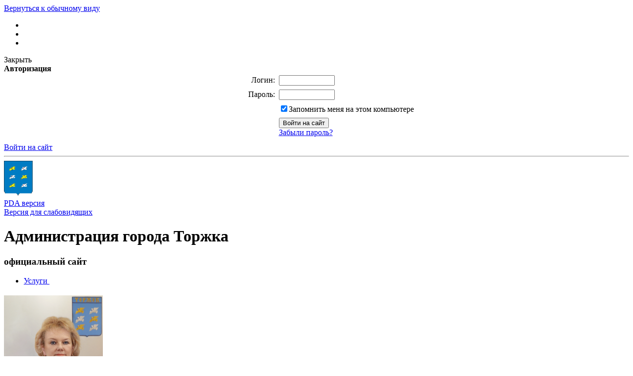

--- FILE ---
content_type: text/html; charset=windows-1251
request_url: http://www.torzhok-adm.ru/gosserv/for/11/category/93/1147/
body_size: 16613
content:
<!DOCTYPE html PUBLIC "-//W3C//DTD XHTML 1.0 Strict//EN" "http://www.w3.org/TR/xhtml1/DTD/xhtml1-strict.dtd">
<html xmlns="http://www.w3.org/1999/xhtml">
<head>
<meta http-equiv="Content-Type" content="text/html; charset=windows-1251" />
<meta name="robots" content="index, follow" />
<meta name="keywords" content="государство Россия Российская Федерация" />
<meta name="description" content="Портал государственной организации" />
<link href="/bitrix/cache/css/s1/gos_bitrix/page_4dfe410f93a019f19db32a9e0462dfcd/page_4dfe410f93a019f19db32a9e0462dfcd_d52cbd2f5a1aeb113d8c79767badb0f1.css?1646440693302" type="text/css" rel="stylesheet" />
<link href="/bitrix/cache/css/s1/gos_bitrix/kernel_main/kernel_main.css?164718790043479" type="text/css" rel="stylesheet" />
<link href="/bitrix/cache/css/s1/gos_bitrix/template_fe03328c4903520cd37888e6772ab432/template_fe03328c4903520cd37888e6772ab432_0d7f3f2d764b553d5b6a021abea67a70.css?169271131550997" type="text/css" rel="stylesheet" />

<script type="text/javascript">if(!window.BX)window.BX={message:function(mess){if(typeof mess=='object') for(var i in mess) BX.message[i]=mess[i]; return true;}};</script><script type="text/javascript">(window.BX||top.BX).message({'LANGUAGE_ID':'ru','FORMAT_DATE':'DD.MM.YYYY','FORMAT_DATETIME':'DD.MM.YYYY HH:MI:SS','COOKIE_PREFIX':'BITRIX_SM','USER_ID':'','SERVER_TIME':'1765538480','SERVER_TZ_OFFSET':'10800','USER_TZ_OFFSET':'0','USER_TZ_AUTO':'Y','bitrix_sessid':'7fd8f99a9d0bfa89ff180525dab66c52','SITE_ID':'s1'});(window.BX||top.BX).message({'JS_CORE_LOADING':'Загрузка...','JS_CORE_NO_DATA':'- Нет данных -','JS_CORE_WINDOW_CLOSE':'Закрыть','JS_CORE_WINDOW_EXPAND':'Развернуть','JS_CORE_WINDOW_NARROW':'Свернуть в окно','JS_CORE_WINDOW_SAVE':'Сохранить','JS_CORE_WINDOW_CANCEL':'Отменить','JS_CORE_H':'ч','JS_CORE_M':'м','JS_CORE_S':'с','JSADM_AI_HIDE_EXTRA':'Скрыть лишние','JSADM_AI_ALL_NOTIF':'Показать все','JSADM_AUTH_REQ':'Требуется авторизация!','JS_CORE_WINDOW_AUTH':'Войти','JS_CORE_IMAGE_FULL':'Полный размер'});</script>

<script type="text/javascript" src="/bitrix/cache/js/s1/gos_bitrix/kernel_main/kernel_main.js?1647218555366887"></script>
<script type="text/javascript" src="/bitrix/js/main/ajax.js?136558421835508"></script>
<script type="text/javascript">BX.setCSSList(['/bitrix/js/main/core/css/core.css','/bitrix/js/main/core/css/core_tooltip.css','/bitrix/js/main/core/css/core_popup.css','/bitrix/js/main/core/css/core_date.css']); </script>
<script type="text/javascript">BX.setJSList(['/bitrix/js/main/core/core.js','/bitrix/js/main/core/core_ajax.js','/bitrix/js/main/session.js','/bitrix/js/main/core/core_window.js','/bitrix/js/main/utils.js','/bitrix/js/main/core/core_tooltip.js','/bitrix/js/main/core/core_popup.js','/bitrix/js/main/core/core_fx.js','/bitrix/js/main/core/core_date.js','/bitrix/js/main/json/json2.min.js','/bitrix/js/main/core/core_ls.js']); </script>
<script type="text/javascript">
bxSession.Expand(1440, '7fd8f99a9d0bfa89ff180525dab66c52', false, 'f3b39d91112bec028b36a575bcb66bbb');
</script>


<script type="text/javascript" src="/bitrix/cache/js/s1/gos_bitrix/template_0b946a5d574a15bf6f3ed7fe2a86195c/template_0b946a5d574a15bf6f3ed7fe2a86195c_6d4c8da4bc3906e339804db19b630398.js?164643736416124"></script>


<link rel="alternate stylesheet" type="text/css" media="screen,projection" href="/bitrix/templates/gos_bitrix/print.css" title="print" />
<!-- <script type="text/javascript" src="/bitrix/templates/gos_bitrix/js/jquery-1.5.2.min.js"></script> -->
<script src="http://ajax.googleapis.com/ajax/libs/jquery/1.9.1/jquery.min.js"></script>

<script type="text/javascript" src="/bitrix/templates/gos_bitrix/js/main.js"></script>

<!--[if IE 6]>
	<script type="text/javascript" src="/bitrix/templates/gos_bitrix/js/DD_belatedPNG_0.0.8a-min.js"></script>
	<script type="text/javascript" src="/bitrix/templates/gos_bitrix/js/ie6.js"></script>
<![endif]-->

<!--[if IE 8 ]>
<style>

	.search input[type=text] {padding:5px 7px;}
	.search input[type=text]:focus {padding:5px 7px;}
	.search input[type=text]:disabled {padding:5px 7px;}
</style>
<![endif]--> 


	<script src="/bitrix/templates/gos_bitrix/js/slides.min.jquery.js" type="text/javascript"></script>
	<script type="text/javascript">
		$(function(){
			$('#slides').slides({
				preload: true,
				preloadImage: '/bitrix/templates/gos_bitrix/images/loading.gif',
				play: 5000,
				pause: 2500,
				hoverPause: true
			});
		});
	</script>
<title>Муниципальные услуги</title>
</head>
	
<body class="Index noscript">
<div id="panel"></div>
<a href="#" onclick="return BackToDesignMode();" id="print-link-back">Вернуться к обычному виду</a>
<div class="shadow-left"></div>
<div class="shadow-right"></div>

	<div class="wrapper">
		<div class="wrpr clearfix">
			<div class="header clearfix">
				<div class="icons">
                			<ul>
						<li>
							<a href="/index.php" class="home selected">
											</a>
						</li>
						
							<li>
							<a href="#print" onclick="SetPrintCSS(true)" rel="nofollow" class="print">
											</a>
						</li>
						
							<li>
							<a href="/search/map.php" class="sitemap">
											</a>
						</li>
				</ul>     				
                		</div>                
                <div class="auth">
                	 
<div id="login-form-window">
<div id="login-form-window-header">
<div onclick="return authFormWindow.CloseLoginForm()" id="close-form-window" title="Закрыть окно">Закрыть</div><b>Авторизация</b>
</div>
<form method="post" target="_top" action="/gosserv/for/11/category/93/1147/">
			<input type='hidden' name='backurl' value='/gosserv/for/11/category/93/1147/?FOR=11&amp;MODE=category&amp;SECTION_ID=93&amp;ELEMENT_ID=1147&amp;PROPERTY=MAIN_INFO' />
			<input type="hidden" name="AUTH_FORM" value="Y" />
	<input type="hidden" name="TYPE" value="AUTH" />
	<table align="center" cellspacing="0" cellpadding="4">
		<tr>
			<td align="right" width="30%">Логин:</td>
			<td><input type="text" name="USER_LOGIN" id="auth-user-login" maxlength="50" value="" size="12" tabindex="1" /></td>
		</tr>
		<tr>
			<td align="right">Пароль:</td>
			<td><input type="password" name="USER_PASSWORD" maxlength="50" size="12" tabindex="2" /><br /></td>
		</tr>
				<tr>
			<td></td>
			<td><input type="checkbox" id="USER_REMEMBER" name="USER_REMEMBER" value="Y" tabindex="3" checked="checked" /><label class="remember-text" for="USER_REMEMBER">Запомнить меня на этом компьютере</label></td>
		</tr>
				<tr>
			<td></td>
			<td>
				<input type="submit" name="Login" value="Войти на сайт" tabindex="4" /><br />
				<a href="/auth/?forgot_password=yes&amp;backurl=%2Fgosserv%2Ffor%2F11%2Fcategory%2F93%2F1147%2F%3FFOR%3D11%26MODE%3Dcategory%26SECTION_ID%3D93%26ELEMENT_ID%3D1147%26PROPERTY%3DMAIN_INFO">Забыли пароль?</a><br />
							</td>
		</tr>
		<tr>
			<td></td>
			<td></td>
		</tr>
	</table>
</form>
</div>


	<a href="/auth/" class="enter" onclick="return authFormWindow.ShowLoginForm()">Войти на сайт</a>
	

                	
                </div>
                
                <div class="logo">
				
						<hr class="ribb-top" />
						
						<div class="logo-width">
						<div class="ribbon-top-l"></div>
							<div class="ribbon-top-r"></div>
								<img src="/images/coats/user/coat.png" width="58px" height="73px" alt="Логотип" />
						</div>
                </div>
				<div class="authTest">
				   <a class="enter" href="?type=pda">PDA версия</a>
				   <br>
				   <a class="enter" href="?type=special">Версия для слабовидящих</a>
				</div>
                
                
                
			</div>
            
            <div class="description clearfix">
				<h1>Администрация города Торжка</h1>
									<h3>официальный сайт</h3>
				            </div>
			  
           <div class="stuff">   
              <span class="left-over"></span>
              <span class="right-over"></span>      
              <div class="menu-center"></div>          
            </div>
			<div class="forMainMenu clearfix">
            						</div>
			
			
			<div class="clearfix">
													<div class="rightCol">
						<div class="clearfix">		
	                        			<div class="about">
								
<div class="bx_vertical_menu_advanced" id="catalog_menu_2007974175">
	<ul id="ul_catalog_menu_2007974175">
	     <!-- first level-->
				<li onmouseover="BX.CatalogVertMenu.itemOver(this);" onmouseout="BX.CatalogVertMenu.itemOut(this)" class="bx_hma_one_lvl ">
			<a href="/gosserv/index.php" data-description="" >
				Услуги				<span class="bx_shadow_fix"></span>
			</a>
			<span class="bx_children_advanced_panel">
				<img src="" alt="">
			</span>
				</li>
		</ul>
	<div style="clear: both;"></div>
</div>  
					                </div>
	                        			
<h2> </h2>
 
<!--<p> <img id="bxid_730974" src="/upload/medialibrary/e7c/.JPG" title=".JPG" border="0" alt=".JPG" width="180" height="320"  /> </p>-->
 
<div><img src="/upload/medialibrary/8cb/Fedotkina_ma.png" title="Fedotkina_ma.png" border="0" alt="Fedotkina_ma.png" width="200" height="262"  /> 
  <br />
 
  <div style="text-align: left;"><span style="font-size: small; font-family: &quot;YS Text&quot;, Arial, Helvetica, sans-serif; background-color: rgb(255, 255, 255);">       Временно</span><span style="font-size: small; font-family: &quot;YS Text&quot;, Arial, Helvetica, sans-serif; background-color: rgb(255, 255, 255);"> </span><span style="font-size: small; font-family: &quot;YS Text&quot;, Arial, Helvetica, sans-serif; background-color: rgb(255, 255, 255);">исполняющий</span></div>
 
  <div> 
    <h2> 
      <div style="text-align: left;"><span style="font-size: small; font-family: &quot;YS Text&quot;, Arial, Helvetica, sans-serif; background-color: rgb(255, 255, 255);">полномочия </span><span style="font-size: small; font-family: &quot;YS Text&quot;, Arial, Helvetica, sans-serif; background-color: rgb(255, 255, 255);">Главы </span><span style="font-size: small; font-family: &quot;YS Text&quot;, Arial, Helvetica, sans-serif; background-color: rgb(255, 255, 255);">города</span><span style="font-size: small; font-family: &quot;YS Text&quot;, Arial, Helvetica, sans-serif; background-color: rgb(255, 255, 255);"> </span><span style="font-size: small; font-family: &quot;YS Text&quot;, Arial, Helvetica, sans-serif;"><span style="background-color: rgb(255, 255, 255);">Торжка</span></span></div>
     <b style="font-family: &quot;YS Text&quot;, Arial, Helvetica, sans-serif;"><font size="2">                 Федоткина
          <br />
                Марина Анатольевна</font></b></h2>
   
    <div> 
      <br />
     </div>
   
    <div> 
      <div class="informer"> 
        <div class="title"> 		 
          <div class="clear"></div>
         </div>
       
        <br />
       </div>
     </div>
   </div>
 </div>
 							
							 <div class="links">
				                        	<h2>Важные ссылки</h2>
				                        	<ul>
					                        							
											<li>
		<noindex><a href="/bitrix/rk.php?id=84&amp;event1=banner&amp;event2=click&amp;event3=1+%2F+%5B84%5D+%5BPARTNERS_B%5D+%D1%E5%EC%E5%E9%ED%FB%E9+%EF%EE%EC%EE%F9%ED%E8%EA+%D2%E2%E5%F0%F1%EA%EE%E9+%EE%E1%EB%E0%F1%F2%E8&amp;goto=https%3A%2F%2F%F2%E2%E5%F0%F1%EA%E0%FF%F1%E5%EC%FC%FF.%F0%F4%2F" rel="nofollow"><img alt=""  title="" src="/upload/rk/741/ikonka.png" width="76" height="76" border="0" />Семейный помощник Тверской области</a></noindex>	
		<p></p>
	</li>
						
															
											<li>
		<noindex><a href="/bitrix/rk.php?id=73&amp;event1=banner&amp;event2=click&amp;event3=1+%2F+%5B73%5D+%5BPARTNERS_B%5D+%CE%C0%D2%CE%D1&amp;goto=https%3A%2F%2Foatos.ru%2F" rel="nofollow"><img alt=""  title="" src="/upload/rk/354/OATOC70.png" width="70" height="70" border="0" />ОАТОС</a></noindex>	
		<p></p>
	</li>
						
															
											<li>
		<noindex><a href="/bitrix/rk.php?id=39&amp;event1=banner&amp;event2=click&amp;event3=1+%2F+%5B39%5D+%5BPARTNERS_B%5D+%D4%EE%ED%E4+%F1%EE%E4%E5%E9%F1%F2%E2%E8%FF+%EA%F0%E5%E4%E8%F2%EE%E2%E0%ED%E8%FE+%EC%E0%EB%EE%E3%EE+%E8+%F1%F0%E5%E4%ED%E5%E3%EE+%EF%F0%E5%E4%EF%F0%E8%ED%E8%EC%E0%F2%E5%EB%FC%F1%F2%E2%E0&amp;goto=http%3A%2F%2Ffondtver.ru%2F" rel="nofollow"><img alt=""  title="" src="/upload/rk/d27/fondtver.jpg" width="71" height="70" border="0" />Фонд содействия кредитованию малого и среднего предпринимательства</a></noindex>	
		<p></p>
	</li>
						
															
											<li>
		<noindex><a href="/bitrix/rk.php?id=82&amp;event1=banner&amp;event2=click&amp;event3=1+%2F+%5B82%5D+%5BPARTNERS_B%5D+%CC%E5%E6%F0%E5%E3%E8%EE%ED%E0%EB%FC%ED%FB%E9+%EE%EF%F0%EE%F1+%EE%E1+%F3%E4%EE%E2%EB%E5%F2%E2%EE%F0%E5%ED%ED%EE%F1%F2%E8+%EF%F0%E5%E4%EF%F0%E8%ED%E8%EC%E0%F2%E5%EB%E5%E9+%F3%F1%EB%EE%E2%E8%FF%EC%E8+%E2%E5%E4%E5%ED%E8%FF+%E1%E8%E7%ED%E5%F1%E0&amp;goto=https%3A%2F%2Feasuz.mosreg.ru%2Fpolls%2F90" rel="nofollow"><img alt=""  title="" src="/upload/rk/cfb/4_.jpg" width="55" height="70" border="0" />Межрегиональный опрос об удовлетворенности предпринимателей условиями ведения бизнеса</a></noindex>	
		<p></p>
	</li>
						
															
											<li>
		<noindex><a href="/bitrix/rk.php?id=68&amp;event1=banner&amp;event2=click&amp;event3=1+%2F+%5B68%5D+%5BPARTNERS_B%5D+%D6%E5%ED%F2%F0+%EF%EE%E4%E4%E5%F0%E6%EA%E8+%EF%F0%E5%E4%EF%F0%E8%ED%E8%EC%E0%F2%E5%EB%FC%F1%F2%E2%E0+%22%CC%EE%E9+%E1%E8%E7%ED%E5%F1%22&amp;goto=https%3A%2F%2Fmybusiness69.ru%2F" rel="nofollow"><img alt=""  title="" src="/upload/rk/71e/Moibizness.png" width="66" height="66" border="0" />Центр поддержки предпринимательства "Мой бизнес"</a></noindex>	
		<p></p>
	</li>
						
															
											<li>
		<noindex><a href="/bitrix/rk.php?id=27&amp;event1=banner&amp;event2=click&amp;event3=1+%2F+%5B27%5D+%5BPARTNERS_B%5D+%DD%EB%E5%EA%F2%F0%EE%ED%ED%FB%E5+%F3%F1%EB%F3%E3%E8+%E2+%F1%F4%E5%F0%E5+%EE%E1%F0%E0%E7%EE%E2%E0%ED%E8%FF&amp;goto=http%3A%2F%2Fwww.torzhok-adm.ru%2Fcity%2Fsocs%2Fschool%2Fschoolusl.php" target="_blank"  rel="nofollow"><img alt=""  title="" src="/upload/rk/e46/детсад.jpg" width="70" height="80" border="0" />Электронные услуги в сфере образования</a></noindex>	
		<p></p>
	</li>
						
															
											<li>
		<noindex><a href="/bitrix/rk.php?id=74&amp;event1=banner&amp;event2=click&amp;event3=1+%2F+%5B74%5D+%5BPARTNERS_B%5D+%D0%E5%E5%F1%F2%F0+%EE%E1%FA%E5%EA%F2%EE%E2+%EF%EE+%EC%F3%ED%E8%F6%E8%EF%E0%EB%FC%ED%EE%EC%F3+%E7%E5%EC%E5%EB%FC%ED%EE%EC%F3+%EA%EE%ED%F2%F0%EE%EB%FE&amp;goto=http%3A%2F%2Ftorzhok-adm.ru%2Fabout%2Finfo%2Fnews%2F7727%2F" rel="nofollow"><img alt=""  title="" src="/upload/rk/7ba/ervk.png" width="86" height="90" border="0" />Реестр объектов по муниципальному земельному контролю</a></noindex>	
		<p></p>
	</li>
						
															
											<li>
		<noindex><a href="/bitrix/rk.php?id=10&amp;event1=banner&amp;event2=click&amp;goto=http%3A%2F%2Fwww.kremlin.ru" target="_blank"  rel="nofollow"><img alt="Президент России"  title="Президент России" src="/upload/rk/3ae/kremlin_b.jpg" width="70" height="68" border="0" />Kremlin.ru</a></noindex>	
		<p>Президент России</p>
	</li>
						
									 
								</ul>                            
				                        </div> 
					</div><!-- right column -->
				</div>
												<div class="leftCol">
					<div class="clearfix">
						
<ul id="vertical-multilevel-menu">


	
	
		
							<li><a href="/index.php" class="root-item">Главная</a></li>
			
		
	
	

	
	
					<li><a href="/regulatory/" class="root-item">Документы</a>
				<ul class="root-item">
		
	
	

	
	
		
							<li><a href="/regulatory/mouth/" >Устав</a></li>
			
		
	
	

	
	
		
							<li><a href="/regulatory/the-decree-hy/" >Постановления администрации</a></li>
			
		
	
	

	
	
		
							<li><a href="/regulatory/order-hy" >Распоряжения администрации</a></li>
			
		
	
	

	
	
		
							<li><a href="http://duma-torzhok.ru/dokumenty/resheniya" >Решения Торжокской городской Думы</a></li>
			
		
	
	

	
	
		
							<li><a href="/regulatory/services/" >Административные регламенты</a></li>
			
		
	
	

	
	
		
							<li><a href="/regulatory/bills/" >Проекты документов</a></li>
			
		
	
	

	
	
		
							<li><a href="/regulatory/folder/" >Публичные слушания</a></li>
			
		
	
	

	
	
		
							<li><a href="/regulatory/issues/" >Формы обращений</a></li>
			
		
	
	

	
	
		
							<li><a href="/regulatory/appeals/" >Порядок обжалования</a></li>
			
		
	
	

	
	
		
							<li><a href="/regulatory/persdann/" >Защита персональных данных</a></li>
			
		
	
	

	
	
		
							<li><a href="/regulatory/proekty-npa-zatragivayushchie-voprosy-osushchestvleniya-predprinimatelskoy-i-investitsionnoy-deyatel/" >Проекты НПА, затрагивающие вопросы осуществления предпринимательской и инвестиционной деятельности</a></li>
			
		
	
	

	
	
		
							<li><a href="/regulatory/ekspertiza-np/" >Экспертиза НПА, затрагивающих вопросы осуществления предпринимательской и инвестиционной деятельности</a></li>
			
		
	
	

			</ul></li>	
	
		
							<li><a href="/contacts/" class="root-item">Контакты</a></li>
			
		
	
	

	
	
					<li><a href="/city/" class="root-item">Город</a>
				<ul class="root-item">
		
	
	

	
	
		
							<li><a href="/city/index.php" >Общая информация</a></li>
			
		
	
	

	
	
		
							<li><a href="/city/history.php" >История</a></li>
			
		
	
	

	
	
		
							<li><a href="/city/gerb.php" >Символика</a></li>
			
		
	
	

	
	
		
							<li><a href="/city/invest.php" >Инвестиционная привлекательность</a></li>
			
		
	
	

	
	
		
							<li><a href="/city/smi.php" >СМИ города</a></li>
			
		
	
	

	
	
					<li><a href="/city/finance/" class="parent">Финансы</a>
				<ul>
		
	
	

	
	
		
							<li><a href="" >Управление финансов</a></li>
			
		
	
	

	
	
		
							<li><a href="/city/finance/Budget.php" >Бюджет города</a></li>
			
		
	
	

	
	
		
							<li><a href="/city/finance/page.php" >Нормативно-правовые акты</a></li>
			
		
	
	

	
	
		
							<li><a href="/city/finance/izmbudzhet.php" >Изменения в бюджет</a></li>
			
		
	
	

	
	
		
							<li><a href="/city/finance/reportbudget.php" >Отчеты об исполнении бюджета</a></li>
			
		
	
	

	
	
		
							<li><a href="/city/finance/RRO/" >Реестр расходных обязательств</a></li>
			
		
	
	

	
	
		
							<li><a href="http://torzhok-adm.ru/city/finance/vnutrenniy-finansovyy-kontrol" >Внутренний финансовый контроль</a></li>
			
		
	
	

	
	
		
							<li><a href="/city/finance/finansovyy-menedzhmen" >Финансовый менеджмент</a></li>
			
		
	
	

			</ul></li>	
	
		
							<li><a href="/city/ekonomika/" >Экономика</a></li>
			
		
	
	

	
	
					<li><a href="/city/maloe-i-srednee-predprinimatelstvo/" class="parent">Малое и среднее предпринимательство</a>
				<ul>
		
	
	

	
	
		
							<li><a href="/city/maloe-i-srednee-predprinimatelstvo/statistika-i-analitik/" >Статистика и аналитика</a></li>
			
		
	
	

	
	
		
							<li><a href="/city/maloe-i-srednee-predprinimatelstvo/reestr-podderzhki-subektov-msp/" >Реестр поддержки субъектов МСП</a></li>
			
		
	
	

	
	
		
							<li><a href="/city/maloe-i-srednee-predprinimatelstvo/koordinatsionnyy-sove/" >Координационный совет</a></li>
			
		
	
	

	
	
		
							<li><a href="/city/maloe-i-srednee-predprinimatelstvo/infrastruktura-podderzhki-subektov-msp/" >Инфраструктура поддержки субъектов МСП</a></li>
			
		
	
	

	
	
		
							<li><a href="/city/maloe-i-srednee-predprinimatelstvo/programma-podderzhki-subektov-msp/" >Программа поддержки субъектов МСП</a></li>
			
		
	
	

	
	
		
							<li><a href="/city/maloe-i-srednee-predprinimatelstvo/imushchestvennaya-podderzhka-subektov-msp/" >Имущественная поддержка субъектов МСП</a></li>
			
		
	
	

	
	
		
							<li><a href="/city/maloe-i-srednee-predprinimatelstvo/natsionalnyy-proekt-maloe-i-srednee-predprinimatelstvo-i-podderzhka-individualnoy-predprinimatelskoy/" >Национальный проект "Малое и среднее предпринимательство и поддержка индивидуальной предпринимательской инициативы"</a></li>
			
		
	
	

			</ul></li>	
	
					<li><a href="/city/urban-economy/" class="parent">Городское хозяйство</a>
				<ul>
		
	
	

	
	
		
							<li><a href="/city/urban-economy/utilities-zhkh" >ЖКХ</a></li>
			
		
	
	

	
	
		
							<li><a href="/city/urban-economy/new-section/" >Управляющие организации в сфере управления МКД</a></li>
			
		
	
	

	
	
		
							<li><a href="/city/urban-economy/ecology/" >Экология</a></li>
			
		
	
	

	
	
		
							<li><a href="/city/urban-economy/transport/" >Транспорт</a></li>
			
		
	
	

	
	
		
							<li><a href="/city/urban-economy/city-services/" >Городские службы</a></li>
			
		
	
	

	
	
		
							<li><a href="/city/urban-economy/emergency-services/" >Аварийные службы</a></li>
			
		
	
	

			</ul></li>	
	
					<li><a href="/city/socs/" class="parent">Социальная сфера</a>
				<ul>
		
	
	

	
	
		
							<li><a href="/city/socs/school/school.php" >Образование</a></li>
			
		
	
	

	
	
					<li><a href="/city/socs/new-section/" class="parent">Физкультура, спорт и молодежная политика</a>
				<ul>
		
	
	

	
	
		
							<li><a href="/city/socs/new-section/the-activities-of-the-committee/" >Деятельность отдела</a></li>
			
		
	
	

	
	
		
							<li><a href="/city/socs/new-section/subordinate-organizations1/" >Подведомственные организации</a></li>
			
		
	
	

	
	
		
							<li><a href="/city/socs/new-section/provision-of-housing-for-young-families.php" >Обеспечение жильем молодых семей</a></li>
			
		
	
	

			</ul></li>	
	
		
							<li><a href="/city/socs/heath/heath.php" >Здравоохранение</a></li>
			
		
	
	

	
	
		
							<li><a href="/city/socs/culture/" >Культура и туризм</a></li>
			
		
	
	

	
	
		
							<li><a href="/city/socs/FSS/" >Информация фонда социального страхования</a></li>
			
		
	
	

	
	
		
							<li><a href="/city/socs/nko.php" >Социально ориентированные НКО </a></li>
			
		
	
	

			</ul></li>	
	
		
							<li><a href="/city/sovet-obshchestvennosti/" >Общественный совет города Торжка</a></li>
			
		
	
	

	
	
		
							<li><a href="/city/honorary-citizens/" >Почетные граждане</a></li>
			
		
	
	

	
	
					<li><a href="/city/city-archives/" class="parent">Городской архив</a>
				<ul>
		
	
	

	
	
		
							<li><a href="/city/city-archives/history_of_archive/arhiv_history.pdf" >История архива</a></li>
			
		
	
	

	
	
		
							<li><a href="/city/city-archives/the-funds.php" >Состав фондов</a></li>
			
		
	
	

	
	
		
							<li><a href="/city/city-archives/normative-documents.php" >Нормативные документы</a></li>
			
		
	
	

			</ul></li>	
	
					<li><a href="/city/folder/" class="parent">Безопасность и общественный порядок</a>
				<ul>
		
	
	

	
	
		
							<li><a href="/city/folder/folder/" >Торжокская межрайонная прокуратура</a></li>
			
		
	
	

	
	
		
							<li><a href="/city/folder/MVD/" >МО МВД России "Торжокский"</a></li>
			
		
	
	

	
	
		
							<li><a href="/city/folder/page.php" >Безопасность дорожного движения</a></li>
			
		
	
	

	
	
		
							<li><a href="/city/folder/GTN/" >Государственный технический надзор</a></li>
			
		
	
	

			</ul></li>	
	
		
							<li><a href="/city/photogallery/" >Фотогалерея</a></li>
			
		
	
	

	
	
		
							<li><a href="/city/videogallery/" >Видеогалерея</a></li>
			
		
	
	

	
	
		
							<li><a href="/city/master-plan/" >Градостроительство</a></li>
			
		
	
	

	
	
		
							<li><a href="/city/gradzone/" >Градостроительное зонирование</a></li>
			
		
	
	

	
	
		
							<li><a href="/city/uk/" >Уличные комитеты</a></li>
			
		
	
	

	
	
		
							<li><a href="/city/fizkultura/" >Физкультура и спорт</a></li>
			
		
	
	

			</ul></li>	
	
					<li><a href="/about/" class="root-item">Администрация</a>
				<ul class="root-item">
		
	
	

	
	
		
							<li><a href="/about/struct.php" >Структура администрации города</a></li>
			
		
	
	

	
	
		
							<li><a href="/about/index.php" >Полномочия, задачи и функции</a></li>
			
		
	
	

	
	
		
							<li><a href="/officials/index.php" >Руководство</a></li>
			
		
	
	

	
	
		
							<li><a href="/about/dependents/" >Подведомственные организации</a></li>
			
		
	
	

	
	
		
							<li><a href="/about/defence/" >Защита населения</a></li>
			
		
	
	

	
	
		
							<li><a href="/about/inspections/" >Результаты проверок</a></li>
			
		
	
	

	
	
					<li><a href="/about/statistics/" class="parent">Статистическая информация</a>
				<ul>
		
	
	

	
	
		
							<li><a href="" class="denied" title="Доступ запрещен">Статистическая информация</a></li>
			
		
	
	

	
	
		
							<li><a href="" class="denied" title="Доступ запрещен">Использование бюджетных средств</a></li>
			
		
	
	

	
	
		
							<li><a href="" class="denied" title="Доступ запрещен">Предоставляемые льготы</a></li>
			
		
	
	

			</ul></li>	
	
		
							<li><a href="/about/infosystems/" >Информационные системы</a></li>
			
		
	
	

	
	
		
							<li><a href="/about/massmedia/" >Учрежденные СМИ</a></li>
			
		
	
	

	
	
		
							<li><a href="/about/programs/" >Участие в программах и международное сотрудничество</a></li>
			
		
	
	

	
	
		
							<li><a href="/about/visits/" >Официальные визиты и рабочие поездки</a></li>
			
		
	
	

	
	
					<li><a href="/about/info/" class="parent">Информация</a>
				<ul>
		
	
	

	
	
		
							<li><a href="/about/info/news/" >Новости</a></li>
			
		
	
	

	
	
		
							<li><a href="/about/info/anounces/" >Анонсы событий</a></li>
			
		
	
	

	
	
		
							<li><a href="/about/info/projects/" >Мероприятия и проекты</a></li>
			
		
	
	

	
	
		
							<li><a href="/about/info/messages/" >Информационные сообщения</a></li>
			
		
	
	

			</ul></li>	
	
					<li><a href="/about/vacancies/" class="parent">Вакансии</a>
				<ul>
		
	
	

	
	
		
							<li><a href="/about/vacancies/index.php" >Сведения о вакантных должностях</a></li>
			
		
	
	

	
	
		
							<li><a href="/about/vacancies/order.php" >Порядок поступления на муниципальную службу</a></li>
			
		
	
	

	
	
		
							<li><a href="/about/vacancies/contacts.php" >Контактная информация</a></li>
			
		
	
	

			</ul></li>	
	
		
							<li><a href="/about/munprog/" >Муниципальные программы</a></li>
			
		
	
	

	
	
		
							<li><a href="/about/priorities/" >Городские программы</a></li>
			
		
	
	

	
	
		
							<li><a href="/about/anti-corruption.php" >Антикоррупционная деятельность</a></li>
			
		
	
	

	
	
		
							<li><a href="/about/standart-razvitiya-konkurentsii/" >Стандарт развития конкуренции</a></li>
			
		
	
	

			</ul></li>	
	
		
							<li><a href="http://duma-torzhok.ru/" class="root-item">Городская Дума</a></li>
			
		
	
	

	
	
		
							<li><a href="http://91.238.158.11/portal/Menu/Page/1" class="root-item">Закупки</a></li>
			
		
	
	

	
	
					<li><a href="/gosserv/" class="root-item-selected">Услуги</a>
				<ul class="root-item">
		
	
	

	
	
		
							<li><a href="/gosserv/index.php" >Услуги</a></li>
			
		
	
	

			</ul></li>	
	
					<li><a href="/feedback/" class="root-item">Обращения</a>
				<ul class="root-item">
		
	
	

	
	
		
							<li><a href="/feedback/helppage.php" >Создать обращение</a></li>
			
		
	
	

	
	
		
							<li><a href="/feedback/index.php" >Порядок рассмотрения обращений граждан</a></li>
			
		
	
	

	
	
		
							<li><a href="/feedback/howto/" >Порядок и время приема</a></li>
			
		
	
	

	
	
		
							<li><a href="/feedback/forms/" >Установленные формы обращений</a></li>
			
		
	
	

	
	
		
							<li><a href="/feedback/appeal/" >Порядок обжалования</a></li>
			
		
	
	

	
	
		
							<li><a href="/feedback/overviews/" >Обзоры обращений лиц</a></li>
			
		
	
	

	
	
					<li><a href="/feedback/law-map/" class="parent">Прозрачность</a>
				<ul>
		
	
	

	
	
		
							<li><a href="/feedback/law-map/index.php" >Законодательная карта</a></li>
			
		
	
	

			</ul></li></ul></li>	
	
					<li><a href="/municipal-property/" class="root-item">Муниципальное имущество</a>
				<ul class="root-item">
		
	
	

	
	
		
							<li><a href="/municipal-property/auctions/" >Аукционы</a></li>
			
		
	
	

	
	
		
							<li><a href="/municipal-property/contests/" >Конкурсы</a></li>
			
		
	
	

	
	
		
							<li><a href="/municipal-property/free-placed/" >Свободные помещения</a></li>
			
		
	
	

	
	
		
							<li><a href="/municipal-property/svobodnye-uchastk/" >Свободные участки</a></li>
			
		
	
	

	
	
		
							<li><a href="/municipal-property/infmnogsemey/" >Информация для многодетных семей</a></li>
			
		
	
	

	
	
		
							<li><a href="/municipal-property/inf_o_predostav_zem_uchastkov/" >Информация о предоставлении земельных участков</a></li>
			
		
	
	

	
	
		
							<li><a href="/municipal-property/plan_proverok/" >Планы проверок</a></li>
			
		
	
	

	
	
		
							<li><a href="/municipal-property/reestr-munitsipalnogo-imushchestva/" >Реестр муниципального имущества</a></li>
			
		
	
	

			</ul></li>	
	
					<li><a href="/antikor/" class="root-item">Противодействие коррупции</a>
				<ul class="root-item">
		
	
	

	
	
		
							<li><a href="/antikor/antikor_NP_akty/" >Нормативные правовые акты</a></li>
			
		
	
	

	
	
		
							<li><a href="/antikor/antikor_expertiza/" >Антикоррупционная экспертиза</a></li>
			
		
	
	

	
	
		
							<li><a href="/antikor/antikor_formydokumentov/" >Формы документов</a></li>
			
		
	
	

	
	
		
							<li><a href="/antikor/MetodKorr/" >Методические материалы</a></li>
			
		
	
	

	
	
		
							<li><a href="/antikor/antikor_svedeniaOdohodah/" >Сведения о доходах</a></li>
			
		
	
	

	
	
		
							<li><a href="/antikor/antikor_attkomissiya/" >Комиссия по соблюдению требований к служебному поведению и урегулированию конфликта интересов (аттестационная комиссия)</a></li>
			
		
	
	

	
	
		
							<li><a href="/antikor/obrsviaz/" >Обратная связь</a></li>
			
		
	
	

			</ul></li>	
	
		
							<li><a href="/protivodeystvie-terrorizmu/" class="root-item">Противодействие терроризму</a></li>
			
		
	
	

	
	
					<li><a href="/protivodeystvie-ekstremizmu/" class="root-item">Противодействие экстремизму</a>
				<ul class="root-item">
		
	
	

	
	
		
							<li><a href="/protivodeystvie-ekstremizmu/info-o-protivodeistvii-ekstremistskoi-deyatelnosti/" >Информация о противодействии экстремистской деятельности</a></li>
			
		
	
	

	
	
		
							<li><a href="/protivodeystvie-ekstremizmu/protivodeystvie-ekstremizmu-npa/" >Нормативные правовые акты</a></li>
			
		
	
	

			</ul></li>	
	
					<li><a href="/folder/" class="root-item">Прокуратура информирует</a>
				<ul class="root-item">
		
	
	

	
	
		
							<li><a href="/folder/tverskaya-prirodookhrannaya-prokuratura/" >Тверская природоохранная прокуратура</a></li>
			
		
	
	

	
	
		
							<li><a href="/folder/prokuror-razyasnyaet/" >Прокурор разъясняет</a></li>
			
		
	
	

	
	
		
							<li><a href="/folder/deyatelnost-prokuratury/" >Деятельность прокуратуры</a></li>
			
		
	
	

			</ul></li>	
	
					<li><a href="/kulture/" class="root-item">Культура и туризм</a>
				<ul class="root-item">
		
	
	

	
	
		
							<li><a href="/kulture/turizm" >Гостям</a></li>
			
		
	
	

	
	
		
							<li><a href="/kulture/ucherejdeniya_kulture/" >Учреждения культуры </a></li>
			
		
	
	

			</ul></li>	
	
		
							<li><a href="/city/socs/new-section/index.php" class="root-item">Спорт и молодежная политика</a></li>
			
		
	
	

	
	
		
							<li><a href="/rosreestr/index.php" class="root-item">Релизы Росреестра</a></li>
			
		
	
	

	
	
		
							<li><a href="/tsentr-gigieny/" class="root-item">Центр гигиены</a></li>
			
		
	
	

	
	
		
							<li><a href="/cozimp/" class="root-item">ЦОЗиМП Тверской области</a></li>
			
		
	
	

	
	
					<li><a href="/gorodskaya-sreda/" class="root-item">Городская среда</a>
				<ul class="root-item">
		
	
	

	
	
		
							<li><a href="/gorodskaya-sreda/obekty-restavratsii/" >Объекты реставрации</a></li>
			
		
	
	

			</ul></li>	
	
					<li><a href="/munitsipalnyy-kontrol/" class="root-item">Муниципальный контроль</a>
				<ul class="root-item">
		
	
	

	
	
		
							<li><a href="/munitsipalnyy-kontrol/doklady-konsultirovanie/" >Доклады, консультирование</a></li>
			
		
	
	

	
	
		
							<li><a href="/munitsipalnyy-kontrol/normativnye-pravovye-akty/" >Нормативные правовые акты</a></li>
			
		
	
	

	
	
		
							<li><a href="/munitsipalnyy-kontrol/informatsiya-dlya-kontroliruemykh-lits/" >Информация для контролируемых лиц</a></li>
			
		
	
	

	
	
		
							<li><a href="/munitsipalnyy-kontrol/plany-provedeniya-kontrolnykh-meropriyatiy/" >Планы проведения контрольных мероприятий</a></li>
			
		
	
	

	
	
		
							<li><a href="/munitsipalnyy-kontrol/perechni-obektov-kontrolya/" >Перечни объектов контроля</a></li>
			
		
	
	

			</ul></li>	
	
		
							<li><a href="/kdnizp/" class="root-item">КДНиЗП</a></li>
			
		
	
	


</ul>
												
			                        	
	<form action="/search/index.php">
		<div class="search">
			<input id="title-search-input" class="input" type="text" name="q" value="Поиск по сайту" size="40" maxlength="50" autocomplete="off" onblur="if(this.value.length == 0) this.value='Поиск по сайту';" onclick="if(this.value == 'Поиск по сайту') this.value='';"/>
			<input name="s" class="button" type="submit" value="&nbsp;"/>
		</div>
	</form>
	<div id="searchTitle">
	</div>
<script type="text/javascript">
var jsControl = new JCTitleSearch({
	//'WAIT_IMAGE': '/bitrix/themes/.default/images/wait.gif',
	'AJAX_PAGE' : '/gosserv/for/11/category/93/1147/',
	'CONTAINER_ID': 'searchTitle',
	'INPUT_ID': 'title-search-input',
	'MIN_QUERY_LEN': 2
});
</script>
 		
						<div class="banner">
				                        <a href="/bitrix/rk.php?id=13&amp;event1=banner&amp;event2=click&amp;goto=%2Ffeedback%2Findex.php"><img alt="Виртуальная приемная"  title="Виртуальная приемная" src="/upload/rk/6a4/priemnaya.jpg" width="242" height="84" border="0" /></a>                        
			                        </div>
			                        <div class="official">
				                        <h2>Официально</h2>
				                        
<ul>

			<li><a href="/feedback/law-map/">Законодательная карта</a></li>
		

</ul>
<div class="menu-clear-left"></div>
                           
			                        </div>                        
			                        <div class="banner">
				                        <div style="padding: 0px;"> <a href="/bitrix/rk.php?id=77&amp;event1=banner&amp;event2=click&amp;event3=1+%2F+%5B77%5D+%5BLEFT_BOTTOM%5D+%D1%EB%F3%E6%E1%E0+%E2+%E0%F0%EC%E8%E8+%EF%EE+%EA%EE%ED%F2%F0%E0%EA%F2%F3&amp;goto=https%3A%2F%2Fxn--80aabtwbbuhbiqdxddn.xn--p1ai%2F" > <img src="/upload/medialibrary/130/sluzhba_banner_3.jpg" title="sluzhba_banner_3.jpg" border="0" align="middle" alt="sluzhba_banner_3.jpg" width="240" height="130" style="padding:0px"  /> </a> </div> 
<div style="padding: 0px;"> <a href="/bitrix/rk.php?id=85&amp;event1=banner&amp;event2=click&amp;event3=1+%2F+%5B85%5D+%5BLEFT_BOTTOM%5D+%C1%E0%ED%ED%E5%F0+%EE%F2+%EC%EE%F8%E5%ED%ED%E8%EA%EE%E2&amp;goto=https%3A%2F%2F%F4%E8%ED%FD%F0%F3%E4%E8%F2.%F0%F4%2Fwhattodo" > <img src="/upload/medialibrary/414/banner_ot_moshennikov.png" title="banner_ot_moshennikov.png" border="0" align="middle" alt="banner_ot_moshennikov.png" width="240" height="120" style="padding:0px"  /> </a> </div>
 <div style="padding:0px">
<a href="/bitrix/rk.php?id=78&amp;event1=banner&amp;event2=click&amp;event3=1+%2F+%5B78%5D+%5BLEFT_BOTTOM%5D+%C4%E8%F1%EF%E0%ED%F1%E5%F0%E8%E7%E0%F6%E8%FF+%E2%E7%F0%EE%F1%EB%EE%E3%EE+%ED%E0%F1%E5%EB%E5%ED%E8%FF&amp;goto=http%3A%2F%2Ftorzhokcrb.ru%2Findex.php%2F2017-07-19-11-59-09">
<img src="/upload/medialibrary/24a/dispanserization_banner.png" title="dispanserization_banner.png" border="0" align="middle" alt="dispanserization_banner.png" width="240" height="128" style="padding:0px" />
</a>
</div><script src='https://pos.gosuslugi.ru/bin/script.min.js'></script> 
<style>
#js-show-iframe-wrapper{position:relative;display:flex;align-items:center;justify-content:center;width:100%;min-width:240px;max-width:100%;background:linear-gradient(138.4deg,#38bafe 26.49%,#2d73bc 79.45%);color:#fff;cursor:pointer}#js-show-iframe-wrapper .pos-banner-fluid *{box-sizing:border-box}#js-show-iframe-wrapper .pos-banner-fluid .pos-banner-btn_2{display:block;width:240px;min-height:56px;font-size:18px;line-height:24px;cursor:pointer;background:#0d4cd3;color:#fff;border:none;border-radius:8px;outline:0}#js-show-iframe-wrapper .pos-banner-fluid .pos-banner-btn_2:hover{background:#1d5deb}#js-show-iframe-wrapper .pos-banner-fluid .pos-banner-btn_2:focus{background:#2a63ad}#js-show-iframe-wrapper .pos-banner-fluid .pos-banner-btn_2:active{background:#2a63ad}@-webkit-keyframes fadeInFromNone{0%{display:none;opacity:0}1%{display:block;opacity:0}100%{display:block;opacity:1}}@keyframes fadeInFromNone{0%{display:none;opacity:0}1%{display:block;opacity:0}100%{display:block;opacity:1}}@font-face{font-family:LatoWebLight;src:url(https://pos.gosuslugi.ru/bin/fonts/Lato/fonts/Lato-Light.woff2) format("woff2"),url(https://pos.gosuslugi.ru/bin/fonts/Lato/fonts/Lato-Light.woff) format("woff"),url(https://pos.gosuslugi.ru/bin/fonts/Lato/fonts/Lato-Light.ttf) format("truetype");font-style:normal;font-weight:400}@font-face{font-family:LatoWeb;src:url(https://pos.gosuslugi.ru/bin/fonts/Lato/fonts/Lato-Regular.woff2) format("woff2"),url(https://pos.gosuslugi.ru/bin/fonts/Lato/fonts/Lato-Regular.woff) format("woff"),url(https://pos.gosuslugi.ru/bin/fonts/Lato/fonts/Lato-Regular.ttf) format("truetype");font-style:normal;font-weight:400}@font-face{font-family:LatoWebBold;src:url(https://pos.gosuslugi.ru/bin/fonts/Lato/fonts/Lato-Bold.woff2) format("woff2"),url(https://pos.gosuslugi.ru/bin/fonts/Lato/fonts/Lato-Bold.woff) format("woff"),url(https://pos.gosuslugi.ru/bin/fonts/Lato/fonts/Lato-Bold.ttf) format("truetype");font-style:normal;font-weight:400}@font-face{font-family:RobotoWebLight;src:url(https://pos.gosuslugi.ru/bin/fonts/Roboto/Roboto-Light.woff2) format("woff2"),url(https://pos.gosuslugi.ru/bin/fonts/Roboto/Roboto-Light.woff) format("woff"),url(https://pos.gosuslugi.ru/bin/fonts/Roboto/Roboto-Light.ttf) format("truetype");font-style:normal;font-weight:400}@font-face{font-family:RobotoWebRegular;src:url(https://pos.gosuslugi.ru/bin/fonts/Roboto/Roboto-Regular.woff2) format("woff2"),url(https://pos.gosuslugi.ru/bin/fonts/Roboto/Roboto-Regular.woff) format("woff"),url(https://pos.gosuslugi.ru/bin/fonts/Roboto/Roboto-Regular.ttf) format("truetype");font-style:normal;font-weight:400}@font-face{font-family:RobotoWebBold;src:url(https://pos.gosuslugi.ru/bin/fonts/Roboto/Roboto-Bold.woff2) format("woff2"),url(https://pos.gosuslugi.ru/bin/fonts/Roboto/Roboto-Bold.woff) format("woff"),url(https://pos.gosuslugi.ru/bin/fonts/Roboto/Roboto-Bold.ttf) format("truetype");font-style:normal;font-weight:400}@font-face{font-family:ScadaWebRegular;src:url(https://pos.gosuslugi.ru/bin/fonts/Scada/Scada-Regular.woff2) format("woff2"),url(https://pos.gosuslugi.ru/bin/fonts/Scada/Scada-Regular.woff) format("woff"),url(https://pos.gosuslugi.ru/bin/fonts/Scada/Scada-Regular.ttf) format("truetype");font-style:normal;font-weight:400}@font-face{font-family:ScadaWebBold;src:url(https://pos.gosuslugi.ru/bin/fonts/Scada/Scada-Bold.woff2) format("woff2"),url(https://pos.gosuslugi.ru/bin/fonts/Scada/Scada-Bold.woff) format("woff"),url(https://pos.gosuslugi.ru/bin/fonts/Scada/Scada-Bold.ttf) format("truetype");font-style:normal;font-weight:400}@font-face{font-family:Geometria;src:url(https://pos.gosuslugi.ru/bin/fonts/Geometria/Geometria.eot);src:url(https://pos.gosuslugi.ru/bin/fonts/Geometria/Geometria.eot?#iefix) format("embedded-opentype"),url(https://pos.gosuslugi.ru/bin/fonts/Geometria/Geometria.woff) format("woff"),url(https://pos.gosuslugi.ru/bin/fonts/Geometria/Geometria.ttf) format("truetype");font-weight:400;font-style:normal}@font-face{font-family:Geometria-ExtraBold;src:url(https://pos.gosuslugi.ru/bin/fonts/Geometria/Geometria-ExtraBold.eot);src:url(https://pos.gosuslugi.ru/bin/fonts/Geometria/Geometria-ExtraBold.eot?#iefix) format("embedded-opentype"),url(https://pos.gosuslugi.ru/bin/fonts/Geometria/Geometria-ExtraBold.woff) format("woff"),url(https://pos.gosuslugi.ru/bin/fonts/Geometria/Geometria-ExtraBold.ttf) format("truetype");font-weight:900;font-style:normal}
</style>

<style>
#js-show-iframe-wrapper .bf-1{position:relative;display:grid;grid-template-columns:var(--pos-banner-fluid-1__grid-template-columns);grid-template-rows:var(--pos-banner-fluid-1__grid-template-rows);width:100%;max-width:1060px;font-family:LatoWeb,sans-serif;box-sizing:border-box}#js-show-iframe-wrapper .bf-1__decor{grid-column:var(--pos-banner-fluid-1__decor-grid-column);grid-row:var(--pos-banner-fluid-1__decor-grid-row);padding:var(--pos-banner-fluid-1__decor-padding);background:url(https://pos.gosuslugi.ru/bin/banner-fluid/1/banner-fluid-bg-1.svg) var(--pos-banner-fluid-1__decor-bg-position) no-repeat;background-size:var(--pos-banner-fluid-1__decor-bg-size)}#js-show-iframe-wrapper .bf-1__logo-wrap{display:flex;flex-direction:column;align-items:flex-end}#js-show-iframe-wrapper .bf-1__logo{width:128px}#js-show-iframe-wrapper .bf-1__slogan{font-family:LatoWebBold,sans-serif;font-size:var(--pos-banner-fluid-1__slogan-font-size);line-height:var(--pos-banner-fluid-1__slogan-line-height);color:#fff}#js-show-iframe-wrapper .bf-1__content{padding:var(--pos-banner-fluid-1__content-padding)}#js-show-iframe-wrapper .bf-1__description{display:flex;flex-direction:column;margin-bottom:24px}#js-show-iframe-wrapper .bf-1__text{margin-bottom:12px;font-size:24px;line-height:32px;font-family:LatoWebBold,sans-serif;color:#fff}#js-show-iframe-wrapper .bf-1__text_small{margin-bottom:0;font-size:16px;line-height:24px;font-family:LatoWeb,sans-serif}#js-show-iframe-wrapper .bf-1__btn-wrap{display:flex;align-items:center;justify-content:center}
</style >
<div id='js-show-iframe-wrapper'>
  <div class='pos-banner-fluid bf-1'>

    <div class='bf-1__decor'>
      <div class='bf-1__logo-wrap'>
        <img
          class='bf-1__logo'
          src='https://pos.gosuslugi.ru/bin/banner-fluid/gosuslugi-logo.svg'
          alt='Госуслуги'
        />
        <div class='bf-1__slogan'>Решаем вместе</div >
      </div >
    </div >
    <div class='bf-1__content'>

      <div class='bf-1__description'>
          <span class='bf-1__text'>
            Не убран мусор, яма на дороге, не горит фонарь?
          </span >
        <span class='bf-1__text bf-1__text_small'>
            Столкнулись с проблемой&nbsp;— сообщите о ней!
          </span >
      </div >

      <div class='bf-1__btn-wrap'>
        <!-- pos-banner-btn_2 не удалять; другие классы не добавлять -->
        <button
          class='pos-banner-btn_2'
          type='button'
        >Сообщить о проблеме
        </button >
      </div >

    </div >

  </div >
</div >
<script>
(function(){
  "use strict";
function ownKeys(e,t){var o=Object.keys(e);if(Object.getOwnPropertySymbols){var n=Object.getOwnPropertySymbols(e);if(t)n=n.filter(function(t){return Object.getOwnPropertyDescriptor(e,t).enumerable});o.push.apply(o,n)}return o}function _objectSpread(e){for(var t=1;t<arguments.length;t++){var o=null!=arguments[t]?arguments[t]:{};if(t%2)ownKeys(Object(o),true).forEach(function(t){_defineProperty(e,t,o[t])});else if(Object.getOwnPropertyDescriptors)Object.defineProperties(e,Object.getOwnPropertyDescriptors(o));else ownKeys(Object(o)).forEach(function(t){Object.defineProperty(e,t,Object.getOwnPropertyDescriptor(o,t))})}return e}function _defineProperty(e,t,o){if(t in e)Object.defineProperty(e,t,{value:o,enumerable:true,configurable:true,writable:true});else e[t]=o;return e}var POS_PREFIX_1="--pos-banner-fluid-1__",posOptionsInitial={"grid-template-columns":"100%","grid-template-rows":"310px auto","decor-grid-column":"initial","decor-grid-row":"initial","decor-padding":"30px 30px 0 30px","decor-bg-position":"center calc(100% - 10px)","decor-bg-size":"75% 75%","content-padding":"0 30px 30px 30px","slogan-font-size":"24px","slogan-line-height":"32px"},setStyles=function(e,t){Object.keys(e).forEach(function(o){t.style.setProperty(POS_PREFIX_1+o,e[o])})},removeStyles=function(e,t){Object.keys(e).forEach(function(e){t.style.removeProperty(POS_PREFIX_1+e)})};function changePosBannerOnResize(){var e=document.documentElement,t=_objectSpread({},posOptionsInitial),o=document.getElementById("js-show-iframe-wrapper"),n=o?o.offsetWidth:document.body.offsetWidth;if(n>500)t["grid-template-columns"]="min-content 1fr",t["grid-template-rows"]="100%",t["decor-grid-column"]="2",t["decor-grid-row"]="1",t["decor-padding"]="30px 30px 30px 0",t["decor-bg-position"]="calc(30% - 10px) calc(72% - 2px)",t["decor-bg-size"]="calc(23% + 150px)",t["content-padding"]="30px";if(n>800)t["decor-bg-position"]="calc(38% - 50px) calc(6% - 0px)",t["decor-bg-size"]="420px",t["slogan-font-size"]="32px",t["slogan-line-height"]="40px";if(n>1020)t["decor-bg-position"]="calc(30% - 28px) calc(0% - 40px)",t["decor-bg-size"]="620px";setStyles(t,e)}changePosBannerOnResize(),window.addEventListener("resize",changePosBannerOnResize),window.onunload=function(){var e=document.documentElement;window.removeEventListener("resize",changePosBannerOnResize),removeStyles(posOptionsInitial,e)};
})()

</script>
 <script>Widget("https://pos.gosuslugi.ru/form", 233544)</script><div style="padding:0px">
<a href="http://тверскаяобласть.рф/vote/?pagen_1">
<img src="/upload/medialibrary/12d/Opros.png" title="Opros.png" border="0" align="middle" alt="Opros.png" width="240" height="129"  style="padding:0px" />
</a>
</div><div id="e329fb40-widget-pos" style="width: 320px; height: 577px; border: 1px solid gray;"></div>
<script id="e329fb40" src="https://pos.gosuslugi.ru/og/widget/js/main.js" data-src-host="https://pos.gosuslugi.ru/og" data-org-id="3098"></script>                        
			                        </div>
						 <div class="information">
						                        <h2>Информация для населения</h2>
						                        
<ul>

			<li><a href="/city/economica.php">Экономика</a></li>
		
			<li><a href="/city/socs/school/school.php">Образование</a></li>
		
			<li><a href="/city/socs/heath/heath.php">Здравоохранение</a></li>
		
			<li><a href="/city/urban-economy/utilities-zhkh/index.php">ЖКХ</a></li>
		
			<li><a href="/city/otklusl.php">Информация о плановых отключениях коммунальных услуг</a></li>
		
			<li><a href="http://mvd.ru/mvd/emvd">Госуслуги МВД</a></li>
		
			<li><a href="http://torzhok-adm.ru/documents/UF/Бюджет%20для%20граждан%202026-2028.pdf">Бюджет для граждан</a></li>
		
			<li><a href="http://www.torzhok-adm.ru/Trud.php">"Горячая линия" по вопросам неформальной занятости</a></li>
		
			<li><a href="/pfr/">Пенсионный фонд России</a></li>
		
			<li><a href="/borshchevik/">Борщевик</a></li>
		
			<li><a href="/initsiativnoe-byudzhetirovanie/">Инициативное бюджетирование</a></li>
		

</ul>
<div class="menu-clear-left"></div>
                           
					         </div>    						                     
					</div><!-- left column -->
				</div>
			
				<div class="centerCol" style="">
					<div class="clearfix">
					<div class="path">
						<ul><li><a href="/" title="Главная">Главная</a><span></span></li><li><a href="/gosserv/" title="Муниципальные услуги">Муниципальные услуги</a><span></span></li><li>Отдел архитектуры и градостроительства</li></ul></div> 
					<div class="welcome">
			                            <h1>Муниципальные услуги</h1>
			                  </div>
											                  <div class="content">
			                  <div class="news">
								 

<div class="gosServices"> 
  <p class="MsoNormal" align="center" style="text-align: left;"><a href="/upload/Перечень НПА для оказания услуги «Согласование проведения переустройства и (или) перепланировки помещения ».docx" >Перечень НПА для оказания услуги «Согласование проведения переустройства и (или) перепланировки помещения »</a></p>
 </div>

<div class="gosServices"> 
  <p class="MsoNormal" align="center" style="text-align: left;"><a href="/upload/Перечень НПА для оказания услуги «Перевод жилого помещения в нежилое помещение и нежилого помещения в жилое помещение».docx" >Перечень НПА для оказания услуги «Перевод жилого помещения в нежилое помещение и нежилого помещения в жилое помещение»</a></p>
 </div>

<div class="gosServices"> 
  <p class="MsoNormal" align="center" style="text-align: left;"><a href="/upload/Информация об оказании услуг через ЕПГУ.docx" >Информация об оказании услуг через ЕПГУ.</a></p>
 </div>

<div class="gosServices"> 
  <p class="MsoNormal" align="center" style="text-align: left;"><a href="/upload/РЕЕСТР межведомственных и внутриведомственных процессов на 01.07.2025.xlsx" >РЕЕСТР межведомственных и внутриведомственных процессов на 01.07.2025</a></p>
 </div>

<div class="gosServices"> 
  <p class="MsoNormal" align="center" style="text-align: left;"><a href="/upload/Реестр муниципальных услуг на 28.01.2013.doc" >Реестр муниципальных услуг в муниципальном образовании город Торжок </a></p>
 </div>
 
<div class="gosServices"><a href="/gosserv/СВОД реестр на оказание муниципальных услуг на 2025 год и на плановый период 2026 и 2027 годов.xls" >СВОД реестр на оказание муниципальных услуг на 2025 год и на плановый период 2026 и 2027 годов</a></div>

<div class="gosServices"> 
  <br />
 </div>
 
<div class="gosServices"> <table cellspacing="0" cellpadding="0" class="tabsGosServices">
    <tbody><tr>
        <td width="0%" class="bx-sm-leftshadow"><div style="width: 7px;"></div></td>    
        <td valign="top">
            <table cellspacing="0" cellpadding="0" class="bx-sm-holder-show">
                <tbody><tr> 		<td>
                        <table cellspacing="0" cellpadding="0" border="0" class="bx-sm-feature-noselect"><tbody><tr>
                            
                                <td width="100%" nowrap="" align="center">
                                    <div style="position: relative;" id="item_general" class="bx-sm-parent">
                                        <nobr>
                                        	<a id="bxid_896123" href="/gosserv/for/10/" class="bx-sm-header" >Физические лица</a>
                                        </nobr>
                                    </div>
                                </td>                            
                        </tr></tbody></table>
                    </td>
                    <td width="0%" class="bx-sm-separator"><div style="width: 3px;"></div></td> 		<td>
                        <table cellspacing="0" cellpadding="0" border="0" class="bx-sm-feature-select"><tbody><tr>
                            
                                <td width="100%" nowrap="" align="center">
                                    <div style="position: relative;" id="item_general" class="bx-sm-parent">
                                        <nobr>
                                        	<a id="bxid_896123" href="/gosserv/for/11/" class="bx-sm-header" >Юридические лица</a>
                                        </nobr>
                                    </div>
                                </td>                            
                        </tr></tbody></table>
                    </td>
                    <td width="0%" class="bx-sm-separator"><div style="width: 3px;"></div></td> 		<td>
                        <table cellspacing="0" cellpadding="0" border="0" class="bx-sm-feature-noselect"><tbody><tr>
                            
                                <td width="100%" nowrap="" align="center">
                                    <div style="position: relative;" id="item_general" class="bx-sm-parent">
                                        <nobr>
                                        	<a id="bxid_896123" href="/gosserv/for/12/" class="bx-sm-header" >Органы власти</a>
                                        </nobr>
                                    </div>
                                </td>                            
                        </tr></tbody></table>
                    </td>
                    <td width="0%" class="bx-sm-separator"><div style="width: 3px;"></div></td></tr>
            </tbody></table>
        </td>
        <td width="0%" class="bx-sm-rightshadow"><div style="width: 13px;"></div></td>
        <td width="0%" class="bx-sm-rightline"><div style="width: 31px;"></div></td>    
    </tr>
</tbody></table> 
  <div id="undertabs"> 	 <div id="category"><a id="bxid_763731" href="/gosserv/for/11/category/" >По категориям</a></div><div id="vedomstva"><a id="bxid_763731" href="/gosserv/for/11/vedomstva/" >По ведомствам</a></div><div id="allservice"><a id="bxid_763731" href="/gosserv/for/11/allservice/" >Все услуги</a></div>		 </div>
  	<div class="item-detail">
					<h3>Прием заявлений и выдача решений о согласовании переустройства и (или) перепланировки жилого помещения на территории муниципального образования город Торжок</h3>
		
	<h4>
		Информация об услуге	</h4>
								<table cellspacing="0" cellpadding="0" id="content1" class="item-table">
			<tbody>
				<tr>
					<td width="215" valign="top" class="otor">Ответственный орган</td>
					<td width="405" valign="top" class="item-blue">
						<a href="/gosserv/for/11/vedomstva/20/">Отдел архитектуры и градостроительства</a>
					</td>
				</tr>
				<tr>
					<td width="215" valign="top" class="otor">Получатели услуги</td>
					<td width="405" valign="top" class="item-blue">
						<ul>
																<li><a href="/gosserv/for/10/" title="Физические лица">Физические лица</a></li>
																	<li><a href="/gosserv/for/11/" title="Юридические лица">Юридические лица</a></li>
																					</ul>
					</td>
				</tr>
				<tr>
					<td width="215" valign="top" class="otor">Необходимые документы</td>
					<td width="405" valign="top" class="item-blue">
													<div>- заявление о переустройстве и (или) перепланировке жилого помещения по форме, утвержденной постановлением Правительства Российской Федерации от 28.04.2005 № 266;</div>

<div>- документ, удостоверяющий личность заявителя (паспорт). В случае направления заявления и документов, необходимых для предоставления муниципальной услуги, по почте или в электронном виде, к заявлению прикладывается копия такого документа;</div>

<div>- оригинал или нотариально заверенная копия документа, удостоверяющего полномочия представителя физического лица, если с заявлением о переустройстве и (или) перепланировке обращается представитель физического лица (доверенность); </div>

<div>- оригинал или нотариально заверенная копия документа, удостоверяющего полномочия представителя юридического лица, если с заявлением о переустройстве и (или) перепланировке обращается представитель юридического лица (протокол (решение) об избрании (назначении) руководителем, доверенность); </div>

<div>- правоустанавливающие документы на переустраиваемое и (или) перепланируемое помещение (подлинники или засвидетельствованные в нотариальном порядке копии);</div>

<div>- подготовленный и оформленный в установленном порядке проект переустройства и (или) перепланировки переустраиваемого и (или) перепланируемого жилого помещения; </div>

<div>- копия технического паспорта переустраиваемого и (или) перепланируемого жилого помещения; </div>

<div>- согласие в письменной форме всех членов семьи нанимателя (в том числе временно отсутствующих членов семьи нанимателя), занимающих переустраиваемое и (или) перепланируемое жилое помещение на основании договора социального найма (в случае, если заявителем является уполномоченный наймодателем на представление предусмотренных настоящим пунктом документов наниматель переустраиваемого и (или) перепланируемого жилого помещения по договору социального найма);</div>

<div>- заключение органа по охране памятников архитектуры, истории и культуры о допустимости проведения переустройства и (или) перепланировки жилого помещения, если такое жилое помещение или дом, в котором оно находится, является памятником архитектуры, истории или культуры. </div>

<div>Заявитель вправе не предоставлять следующие документы (эти документы запрашиваются администрацией города в соответствующих организациях, если они не были представлены заявителем по собственной инициативе ): </div>

<div>- правоустанавливающие документы на переустраиваемое </div>

<div>и (или) перепланируемое жилое помещение, если право на него зарегистрировано в Едином государственном реестре прав на недвижимое имущество и сделок с ним;</div>

<div>- технический паспорт переустраиваемого и (или) перепланируемого жилого помещения;</div>

<div>- заключение Главного управления по государственной охране объектов культурного наследия Тверской области о допустимости проведения переустройства и (или) перепланировки жилого помещения, если такое жилое помещение или дом, в котором оно находится, является объектом культурного наследия. </div>

<div>
  <br />
</div>

<div>
  <br />
</div>
												<div class="files-download">
															<div>							
										<a class="" href="/bitrix/redirect.php?event1=file&event2=download&event3=ЗаявлениеПерепланировка.doc&goto=/upload/iblock/716/ЗаявлениеПерепланировка.doc" title="Скачать Заявление">
											<span>Скачать Заявление</span>							
											<i> 
												(26.62 Кб, )	
																							</i> 
										</a> 
								</div>		
													</div>
					</td>
				</tr>
				<tr>
					<td width="215" valign="top" class="otor">Стоимость услуги и порядок оплаты</td>
					<td width="405" valign="top" class="item-blue">
						Бесплатно					</td>
				</tr>
				<tr>
					<td width="215" valign="top" class="otor">Cрок оказания услуги</td>
					<td width="405" valign="top" class="item-blue">
						<div>45 дней</div>
					</td>
				</tr>
				<tr>
					<td width="215" valign="top" class="otor">Результат оказания услуги</td>
					<td width="405" valign="top" class="item-blue">
						<div>- уведомление об отказе в согласовании переустройства и (или) перепланировки жилого помещения;</div>

<div>- решение о согласовании переустройства и (или) перепланировки жилого помещения по форме, утвержденной Постановлением Правительства Российской Федерации от 28 апреля 2005 года № 266.</div>

<div>
  <br />
</div>
					</td>
				</tr>
			</tbody>
		</table>
		<br />
				Количество показов:&nbsp;279703			<br />
				Дата создания:&nbsp;20.02.2014 11:26:35			<br />
				Дата изменения:&nbsp;20.02.2014 11:26:57			<br />
		
	<div id="item-menu">
		<ul>	
			<li>
								<a href="/gosserv/for/11/category/93/1147/" title="Информация об услуге" class="selected">
					Информация об услуге				</a>
			</li>		
								<li>
						<a href="/gosserv/for/11/category/93/1147/AKT/" title="Нормативно-правовые акты" >
							Нормативно-правовые акты						</a>
					</li>		
									<li>
						<a href="/gosserv/for/11/category/93/1147/ADRESS/" title="Адреса и телефоны" >
							Адреса и телефоны						</a>
					</li>		
									<li>
						<a href="/gosserv/for/11/category/93/1147/GRAFIK/" title="График приема" >
							График приема						</a>
					</li>		
									<li>
						<a href="/gosserv/for/11/category/93/1147/PROCEDURE/" title="Административные процедуры" >
							Административные процедуры						</a>
					</li>		
									<li>
						<a href="/gosserv/for/11/category/93/1147/OTKAZ/" title="Основания для отказа" >
							Основания для отказа						</a>
					</li>		
									<li>
						<a href="/gosserv/for/11/category/93/1147/OBGALOVANIE/" title="Порядок обжалования" >
							Порядок обжалования						</a>
					</li>		
						</ul>
	</div>
		</div>
  </div>
 								</div>
	</div>
</div><!-- center column -->
				</div>
			</div>
			
            <div class="clearfix">
                <div class="ribbon"></div>
                <hr class="ribb" />
                
    
                <div class="bottom-menu">
                    
<ul>

			<li><a href="http://gov.1c-bitrix.ru">О продукте</a></li>
		
			<li><a href="/about-bitrix/the_use_of_digital_signature.php">Применение ЭЦП</a></li>
		
			<li><a href="/about-bitrix/journal_of_operations.php">Журнал операций</a></li>
		
			<li><a href="/feedback/law-map/">Законодательная карта</a></li>
		
			<li><a href="/search/map.php">Карта сайта</a></li>
		
			<li><a href="/materials.php">Условия использования материалов</a></li>
		
			<li><a href="/english/">English</a></li>
		

</ul>
<div class="menu-clear-left"></div>
 
                </div>
            </div>


			<div class="footer clearfix">
				<div class="firstCol">
					<img src="/images/coats/user/coat.png" width="30px" height="37px" alt="Логотип" />
					<p><strong>&copy; 2025 «Администрация города Торжка»</strong></p>
					<p>официальный сайт</p>   
				</div><!--footer first column -->
				<div class="secondCols">
					
<p>Россия, Тверская область, Торжок,</p>
 
<p>Новгородская набережная, д.1а</p>
 
<p><strong>Тел.:</strong> +7 (48251) 9-80-50</p>
 
<p><strong>Факс:</strong> +7 (48251) 9-12-46</p>
 
<p>admtorzhok@yandex.ru</p>
 
<p><b>Режим работы</b>: Пн-Пт 8:00-17:00</p>
 
<p>12:00-13:00 Перерыв на обед</p>
 
<p>Сб,Вс - Выходной </p>
 
				</div><!--footer second column -->
				<div class="thirdCol">
					<p>
						<a href="/search/map.php" class="sitemap">				
								Карта сайта			</a>				
					</p>
					<p>
						<a href="/feedback/new.php" class="feedback">				
								Обратная связь			</a>				
					</p>
				</div><!--footer third column -->
                		<div class="fourthCol">
					<div class="madein">
						<p>
							<a href="http://gov.1c-bitrix.ru/" target="_blank">
								<img title="1с Битрикс" alt="1с Битрикс" src="/bitrix/templates/gos_bitrix/images/logo2.gif"/>
							</a>
						</p>
							Работает на <a target="_blank" href="http://gov.1c-bitrix.ru/">«1С-БИТРИКС: Официальный сайт государственной организации»</a>							
						<p>
						</p>		
					</div>
					<div class="counter">
												</div>							
				</div><!--footer fourth column -->
			</div>
		</div>
	</div>
</body>
</html>